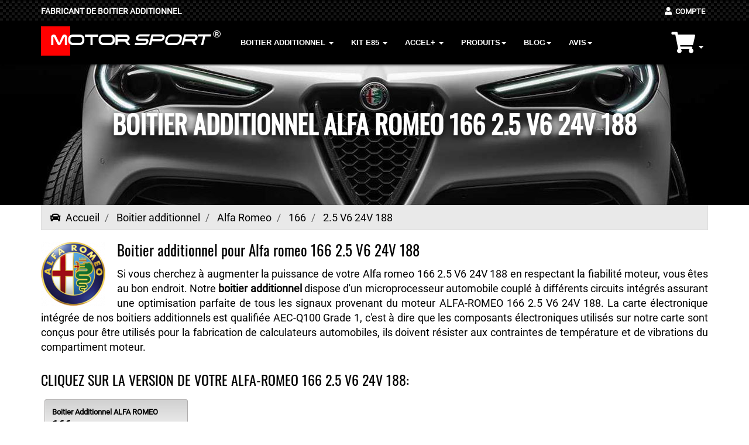

--- FILE ---
content_type: text/html; charset=UTF-8
request_url: https://www.motor-sport.fr/boitier-additionnel-alfa-romeo+166+2.5-v6-24v-188
body_size: 7270
content:

<!DOCTYPE html>
<html lang="fr" itemscope="" itemtype="http://schema.org/WebPage">

<head>
    <meta charset="utf-8">
    <meta name="viewport" content="width=device-width, initial-scale=1.0">
    <meta name="robots" content="index,follow">
    

    <meta name="description" content="Boitier additionnel pour ALFA ROMEO 166 2.5 v6 24v 188">
    <link rel="apple-touch-icon" sizes="57x57" href="/assets/ico/apple-icon-57x57.png">
<link rel="apple-touch-icon" sizes="60x60" href="/assets/ico/apple-icon-60x60.png">
<link rel="apple-touch-icon" sizes="72x72" href="/assets/ico/apple-icon-72x72.png">
<link rel="apple-touch-icon" sizes="76x76" href="/assets/ico/apple-icon-76x76.png">
<link rel="apple-touch-icon" sizes="114x114" href="/assets/ico/apple-icon-114x114.png">
<link rel="apple-touch-icon" sizes="120x120" href="/assets/ico/apple-icon-120x120.png">
<link rel="apple-touch-icon" sizes="144x144" href="/assets/ico/apple-icon-144x144.png">
<link rel="apple-touch-icon" sizes="152x152" href="/assets/ico/apple-icon-152x152.png">
<link rel="apple-touch-icon" sizes="180x180" href="/assets/ico/apple-icon-180x180.png">
<link rel="icon" type="image/png" sizes="192x192"  href="/assets/ico/android-icon-192x192.png">
<link rel="icon" type="image/png" sizes="32x32" href="/assets/ico/favicon-32x32.png">
<link rel="icon" type="image/png" sizes="96x96" href="/assets/ico/favicon-96x96.png">
<link rel="icon" type="image/png" sizes="16x16" href="/assets/ico/favicon-16x16.png">
<link rel="manifest" href="/assets/ico/manifest.json">
<meta name="msapplication-TileColor" content="#ffffff">
<meta name="msapplication-TileImage" content="/assets/ico/ms-icon-144x144.png">
<meta name="theme-color" content="#ffffff">    <title>Boitier addditionnel Alfa Romeo 166 2.5 V6 24V 188 | Motor Sport</title>
    <link href="/assets/bootstrap/css/bootstrap.css" rel="stylesheet" async>
<link href="/assets/css/jquery.mCustomScrollbar.css" rel="stylesheet" async>
<link href="/assets/css/alpha.css" rel="stylesheet" async>
<link href="/assets/css/select2.min.css" rel="stylesheet" async>
<link href="/assets/css/smoothproducts.css" rel="stylesheet" async>
<link rel="stylesheet" href="/assets/css/all.css" async>
<link href="/assets/css/skin-cc.css" rel="stylesheet" async>
<link href="/assets/css/btn.css" rel="stylesheet" async>
<link href="/assets/css/font-google-1.css" rel="stylesheet" async>
<link href="/assets/css/style.css" rel="stylesheet" async>
<link href="/assets/css/blog.css" rel="stylesheet">
<!--[if lt IE 9]> <script src="/assets/js/html5shiv.js"></script> 
<script src="/assets/js/respond.min.js"></script> <![endif]-->
<!-- Google tag (gtag.js) -->
<script async src="https://www.googletagmanager.com/gtag/js?id=AW-715058289">
</script>
<script>
  window.dataLayer = window.dataLayer || [];
  function gtag(){dataLayer.push(arguments);}
  gtag('js', new Date());

  gtag('config', 'AW-715058289');
</script>     
</head>
<body>
     <nav>
 <div class="navbar navbar-tshop navbar-fixed-top megamenu">
    <div class="navbar-top">
        <div class="container">
            <div class="row" style="margin-top:4px">
                <div class="col-lg-9 col-sm-9 col-xs-8 col-md-9">
                    <div class="pull-left ">
                        <ul class="userMenu">
                            <li class="userMenu-location">
                                Fabricant de boitier additionnel
</li>
                        </ul>
                    </div>
                </div>
                <div class="col-lg-3 col-sm-3 col-xs-4 col-md-3 no-margin">
                    <div class="pull-right">
                        <ul class="userMenu">
    <li><a href="/compte" name="Compte utilisateur"><i class="fas fa-user" aria-hidden="true"></i><span style="font-size:0.9em">&nbsp;&nbsp;Compte</span></a></li>
</ul>
                    </div>
 
                </div>
            </div>
        </div>
    </div>
    <div class="container topmarge">
    
    
    
    
   <div class="navbar-header"> <button type="button" class="navbar-toggle mobile-button" data-toggle="collapse" data-target=".navbar-collapse"><span class="sr-only"> Toggle navigation </span> <span class="icon-bar"> </span> <span class="icon-bar"> </span> <span class="icon-bar"> </span></button> <button type="button" class="navbar-toggle" data-toggle="collapse" data-target=".navbar-cart"> <i class="fas fa-shopping-cart fa-2x upbag" aria-hidden="true">
                    <span class="total_items"></span>  </i> <span class="cartRespons colorWhite"> Panier </span></button>
                    
    
    
    
    
                    
 
 <div style="display:inline">
 <svg width="50" height="50" xmlns="http://www.w3.org/2000/svg">
 <g>
  <rect fill="#ff0000" id="canvas_background" height="52" width="52" y="-1" x="-1"/>
  </g>
</svg>
</div>

<a href="/"><div class="brand">MOTOR <span>SPORT</span> <sup>&#174;</sup>
 <!--<span><p>Boitier Additionnel</p></span>--></div></a></div>
        
        
        

         <div class="navbar-cart collapse"> 

	     <div class="cartMenu  col-lg-4 col-xs-12 col-md-4 ">
         <div class="w100 miniCartTable scroll-pane">
	           <div id="mycartmobile"><div class="miniCartFooter text-right"> <h3 class="text-right subtotal"> Vide </h3> </div> </div>
               </div>
       </div>
     </div>    
        <div class="navbar-collapse collapse">
                       <ul class="nav navbar-nav">
                
                <!-- change width of megamenu = use class > megamenu-fullwidth, megamenu-60width, megamenu-40width -->
                <li class="dropdown megamenu-fullwidth"><a data-toggle="dropdown" class="dropdown-toggle" href="#">Boitier Additionnel
                    <b class="caret"> </b> </a>
                    <ul class="dropdown-menu">
                        <li class="megamenu-content">

                            <!-- megamenu-content -->

                            <ul class="col-lg-2  col-sm-2 col-md-2  unstyled noMarginLeft newCollectionUl">
                           
                                                 <a href="/boitier-additionnel-abarth"><li>ABARTH</li></a>


                                <a href="/boitier-additionnel-alfa-romeo"><li>ALFA ROMEO</li></a>


                                <a href="/boitier-additionnel-audi"><li>AUDI</li></a>


                                <a href="/boitier-additionnel-bmw"><li>BMW</li></a>


                                <a href="/boitier-additionnel-chrysler"><li>CHRYSLER</li></a>


                                <a href="/boitier-additionnel-citroen"><li>CITROEN</li></a>


                                <a href="/boitier-additionnel-cupra"><li>CUPRA</li></a>


                                
                            </ul>
                        
                            
                                            <ul class="col-lg-2  col-sm-2 col-md-2  unstyled noMarginLeft newCollectionUl">
                           
                                                 <a href="/boitier-additionnel-dacia"><li>DACIA</li></a>


                                <a href="/boitier-additionnel-daewoo"><li>DAEWOO</li></a>


                                <a href="/boitier-additionnel-daihatsu"><li>DAIHATSU</li></a>


                                <a href="/boitier-additionnel-ds"><li>DS</li></a>


                                <a href="/boitier-additionnel-fiat"><li>FIAT</li></a>


                                <a href="/boitier-additionnel-ford"><li>FORD</li></a>


                                <a href="/boitier-additionnel-honda"><li>HONDA</li></a>


                                
                            </ul>
                        
                            
                                            <ul class="col-lg-2  col-sm-2 col-md-2  unstyled noMarginLeft newCollectionUl">
                           
                                                 <a href="/boitier-additionnel-hyundai"><li>HYUNDAI</li></a>


                                <a href="/boitier-additionnel-infiniti"><li>INFINITI</li></a>


                                <a href="/boitier-additionnel-isuzu"><li>ISUZU</li></a>


                                <a href="/boitier-additionnel-jaguar"><li>JAGUAR</li></a>


                                <a href="/boitier-additionnel-jeep"><li>JEEP</li></a>


                                <a href="/boitier-additionnel-kia"><li>KIA</li></a>


                                <a href="/boitier-additionnel-lada"><li>LADA</li></a>


                                
                            </ul>
                        
                            
                                            <ul class="col-lg-2  col-sm-2 col-md-2  unstyled noMarginLeft newCollectionUl">
                           
                                                 <a href="/boitier-additionnel-land-rover"><li>LAND ROVER</li></a>


                                <a href="/boitier-additionnel-mazda"><li>MAZDA</li></a>


                                <a href="/boitier-additionnel-mercedes"><li>MERCEDES</li></a>


                                <a href="/boitier-additionnel-mg"><li>MG</li></a>


                                <a href="/boitier-additionnel-mini"><li>MINI</li></a>


                                <a href="/boitier-additionnel-mitsubishi"><li>MITSUBISHI</li></a>


                                <a href="/boitier-additionnel-nissan"><li>NISSAN</li></a>


                                
                            </ul>
                        
                            
                                            <ul class="col-lg-2  col-sm-2 col-md-2  unstyled noMarginLeft newCollectionUl">
                           
                                                 <a href="/boitier-additionnel-opel"><li>OPEL</li></a>


                                <a href="/boitier-additionnel-peugeot"><li>PEUGEOT</li></a>


                                <a href="/boitier-additionnel-porsche"><li>PORSCHE</li></a>


                                <a href="/boitier-additionnel-renault"><li>RENAULT</li></a>


                                <a href="/boitier-additionnel-rover"><li>ROVER</li></a>


                                <a href="/boitier-additionnel-saab"><li>SAAB</li></a>


                                <a href="/boitier-additionnel-seat"><li>SEAT</li></a>


                                
                            </ul>
                        
                            
                                            <ul class="col-lg-2  col-sm-2 col-md-2  unstyled noMarginLeft newCollectionUl">
                           
                                                 <a href="/boitier-additionnel-skoda"><li>SKODA</li></a>


                                <a href="/boitier-additionnel-smart"><li>SMART</li></a>


                                <a href="/boitier-additionnel-ssangyong"><li>SSANGYONG</li></a>


                                <a href="/boitier-additionnel-subaru"><li>SUBARU</li></a>


                                <a href="/boitier-additionnel-suzuki"><li>SUZUKI</li></a>


                                <a href="/boitier-additionnel-toyota"><li>TOYOTA</li></a>


                                <a href="/boitier-additionnel-volkswagen"><li>VOLKSWAGEN</li></a>


                                    <li><a href="/boitier-additionnel">Toutes marques</a></li>
                                                            
                            </ul>
                        
                            
                            
                            
                            
                                                     
                        </li>
                    </ul>
                </li>
                
                
                
                
               
               
                
              <li class="dropdown megamenu-fullwidth"><a data-toggle="dropdown" class="dropdown-toggle" href="#">Kit E85
                    <b class="caret"> </b> </a>
                    <ul class="dropdown-menu">
                        <li class="megamenu-content">

                            <!-- megamenu-content -->

                            <ul class="col-lg-2  col-sm-2 col-md-2  unstyled noMarginLeft newCollectionUl">
                           
                                                 <a href="/boitier-ethanol-abarth"><li>ABARTH</li></a>


                                <a href="/boitier-ethanol-alfa-romeo"><li>ALFA ROMEO</li></a>


                                <a href="/boitier-ethanol-audi"><li>AUDI</li></a>


                                <a href="/boitier-ethanol-bmw"><li>BMW</li></a>


                                <a href="/boitier-ethanol-chrysler"><li>CHRYSLER</li></a>


                                <a href="/boitier-ethanol-citroen"><li>CITROEN</li></a>


                                <a href="/boitier-ethanol-dacia"><li>DACIA</li></a>


                                
                            </ul>
                        
                            
                                            <ul class="col-lg-2  col-sm-2 col-md-2  unstyled noMarginLeft newCollectionUl">
                           
                                                 <a href="/boitier-ethanol-daewoo"><li>DAEWOO</li></a>


                                <a href="/boitier-ethanol-daihatsu"><li>DAIHATSU</li></a>


                                <a href="/boitier-ethanol-fiat"><li>FIAT</li></a>


                                <a href="/boitier-ethanol-ford"><li>FORD</li></a>


                                <a href="/boitier-ethanol-honda"><li>HONDA</li></a>


                                <a href="/boitier-ethanol-hyundai"><li>HYUNDAI</li></a>


                                <a href="/boitier-ethanol-isuzu"><li>ISUZU</li></a>


                                
                            </ul>
                        
                            
                                            <ul class="col-lg-2  col-sm-2 col-md-2  unstyled noMarginLeft newCollectionUl">
                           
                                                 <a href="/boitier-ethanol-jeep"><li>JEEP</li></a>


                                <a href="/boitier-ethanol-kia"><li>KIA</li></a>


                                <a href="/boitier-ethanol-lada"><li>LADA</li></a>


                                <a href="/boitier-ethanol-land-rover"><li>LAND ROVER</li></a>


                                <a href="/boitier-ethanol-mazda"><li>MAZDA</li></a>


                                <a href="/boitier-ethanol-mercedes"><li>MERCEDES</li></a>


                                <a href="/boitier-ethanol-mini"><li>MINI</li></a>


                                
                            </ul>
                        
                            
                                            <ul class="col-lg-2  col-sm-2 col-md-2  unstyled noMarginLeft newCollectionUl">
                           
                                                 <a href="/boitier-ethanol-mitsubishi"><li>MITSUBISHI</li></a>


                                <a href="/boitier-ethanol-nissan"><li>NISSAN</li></a>


                                <a href="/boitier-ethanol-opel"><li>OPEL</li></a>


                                <a href="/boitier-ethanol-peugeot"><li>PEUGEOT</li></a>


                                <a href="/boitier-ethanol-renault"><li>RENAULT</li></a>


                                <a href="/boitier-ethanol-rover"><li>ROVER</li></a>


                                <a href="/boitier-ethanol-saab"><li>SAAB</li></a>


                                
                            </ul>
                        
                            
                                            <ul class="col-lg-2  col-sm-2 col-md-2  unstyled noMarginLeft newCollectionUl">
                           
                                                 <a href="/boitier-ethanol-seat"><li>SEAT</li></a>


                                <a href="/boitier-ethanol-skoda"><li>SKODA</li></a>


                                <a href="/boitier-ethanol-smart"><li>SMART</li></a>


                                <a href="/boitier-ethanol-ssangyong"><li>SSANGYONG</li></a>


                                <a href="/boitier-ethanol-subaru"><li>SUBARU</li></a>


                                <a href="/boitier-ethanol-suzuki"><li>SUZUKI</li></a>


                                <a href="/boitier-ethanol-toyota"><li>TOYOTA</li></a>


                                
                            </ul>
                        
                            
                                            <ul class="col-lg-2  col-sm-2 col-md-2  unstyled noMarginLeft newCollectionUl">
                           
                                                 <a href="/boitier-ethanol-volkswagen"><li>VOLKSWAGEN</li></a>


                                <a href="/boitier-ethanol-volvo"><li>VOLVO</li></a>


                                    <li><a href="/boitier-ethanol">Toutes marques</a></li>
                                                            
                            </ul>
                        
                            
                            
                            
                            
                                                     
                        </li>
                    </ul>
                </li>             
                              
                              
                              
                              <li class="dropdown megamenu-fullwidth"><a data-toggle="dropdown" class="dropdown-toggle" href="#">ACCEL+
                    <b class="caret"> </b> </a>
                    <ul class="dropdown-menu">
                        <li class="megamenu-content">

                            <!-- megamenu-content -->

                            <ul class="col-lg-2  col-sm-2 col-md-2  unstyled noMarginLeft newCollectionUl">
                           
                                                 <a href="/boitier-pedale-accelerateur-abarth"><li><span style="font-size:10px">Accel+ </span>ABARTH</li></a>


                                <a href="/boitier-pedale-accelerateur-alfa-romeo"><li><span style="font-size:10px">Accel+ </span>ALFA ROMEO</li></a>


                                <a href="/boitier-pedale-accelerateur-audi"><li><span style="font-size:10px">Accel+ </span>AUDI</li></a>


                                <a href="/boitier-pedale-accelerateur-bmw"><li><span style="font-size:10px">Accel+ </span>BMW</li></a>


                                <a href="/boitier-pedale-accelerateur-chrysler"><li><span style="font-size:10px">Accel+ </span>CHRYSLER</li></a>


                                <a href="/boitier-pedale-accelerateur-citroen"><li><span style="font-size:10px">Accel+ </span>CITROEN</li></a>


                                <a href="/boitier-pedale-accelerateur-dacia"><li><span style="font-size:10px">Accel+ </span>DACIA</li></a>


                                
                            </ul>
                        
                            
                                            <ul class="col-lg-2  col-sm-2 col-md-2  unstyled noMarginLeft newCollectionUl">
                           
                                                 <a href="/boitier-pedale-accelerateur-daewoo"><li><span style="font-size:10px">Accel+ </span>DAEWOO</li></a>


                                <a href="/boitier-pedale-accelerateur-daihatsu"><li><span style="font-size:10px">Accel+ </span>DAIHATSU</li></a>


                                <a href="/boitier-pedale-accelerateur-fiat"><li><span style="font-size:10px">Accel+ </span>FIAT</li></a>


                                <a href="/boitier-pedale-accelerateur-ford"><li><span style="font-size:10px">Accel+ </span>FORD</li></a>


                                <a href="/boitier-pedale-accelerateur-honda"><li><span style="font-size:10px">Accel+ </span>HONDA</li></a>


                                <a href="/boitier-pedale-accelerateur-hyundai"><li><span style="font-size:10px">Accel+ </span>HYUNDAI</li></a>


                                <a href="/boitier-pedale-accelerateur-isuzu"><li><span style="font-size:10px">Accel+ </span>ISUZU</li></a>


                                
                            </ul>
                        
                            
                                            <ul class="col-lg-2  col-sm-2 col-md-2  unstyled noMarginLeft newCollectionUl">
                           
                                                 <a href="/boitier-pedale-accelerateur-jeep"><li><span style="font-size:10px">Accel+ </span>JEEP</li></a>


                                <a href="/boitier-pedale-accelerateur-kia"><li><span style="font-size:10px">Accel+ </span>KIA</li></a>


                                <a href="/boitier-pedale-accelerateur-lada"><li><span style="font-size:10px">Accel+ </span>LADA</li></a>


                                <a href="/boitier-pedale-accelerateur-land-rover"><li><span style="font-size:10px">Accel+ </span>LAND ROVER</li></a>


                                <a href="/boitier-pedale-accelerateur-mazda"><li><span style="font-size:10px">Accel+ </span>MAZDA</li></a>


                                <a href="/boitier-pedale-accelerateur-mercedes"><li><span style="font-size:10px">Accel+ </span>MERCEDES</li></a>


                                <a href="/boitier-pedale-accelerateur-mini"><li><span style="font-size:10px">Accel+ </span>MINI</li></a>


                                
                            </ul>
                        
                            
                                            <ul class="col-lg-2  col-sm-2 col-md-2  unstyled noMarginLeft newCollectionUl">
                           
                                                 <a href="/boitier-pedale-accelerateur-mitsubishi"><li><span style="font-size:10px">Accel+ </span>MITSUBISHI</li></a>


                                <a href="/boitier-pedale-accelerateur-nissan"><li><span style="font-size:10px">Accel+ </span>NISSAN</li></a>


                                <a href="/boitier-pedale-accelerateur-opel"><li><span style="font-size:10px">Accel+ </span>OPEL</li></a>


                                <a href="/boitier-pedale-accelerateur-peugeot"><li><span style="font-size:10px">Accel+ </span>PEUGEOT</li></a>


                                <a href="/boitier-pedale-accelerateur-renault"><li><span style="font-size:10px">Accel+ </span>RENAULT</li></a>


                                <a href="/boitier-pedale-accelerateur-rover"><li><span style="font-size:10px">Accel+ </span>ROVER</li></a>


                                <a href="/boitier-pedale-accelerateur-saab"><li><span style="font-size:10px">Accel+ </span>SAAB</li></a>


                                
                            </ul>
                        
                            
                                            <ul class="col-lg-2  col-sm-2 col-md-2  unstyled noMarginLeft newCollectionUl">
                           
                                                 <a href="/boitier-pedale-accelerateur-seat"><li><span style="font-size:10px">Accel+ </span>SEAT</li></a>


                                <a href="/boitier-pedale-accelerateur-skoda"><li><span style="font-size:10px">Accel+ </span>SKODA</li></a>


                                <a href="/boitier-pedale-accelerateur-smart"><li><span style="font-size:10px">Accel+ </span>SMART</li></a>


                                <a href="/boitier-pedale-accelerateur-ssangyong"><li><span style="font-size:10px">Accel+ </span>SSANGYONG</li></a>


                                <a href="/boitier-pedale-accelerateur-subaru"><li><span style="font-size:10px">Accel+ </span>SUBARU</li></a>


                                <a href="/boitier-pedale-accelerateur-suzuki"><li><span style="font-size:10px">Accel+ </span>SUZUKI</li></a>


                                <a href="/boitier-pedale-accelerateur-toyota"><li><span style="font-size:10px">Accel+ </span>TOYOTA</li></a>


                                
                            </ul>
                        
                            
                                            <ul class="col-lg-2  col-sm-2 col-md-2  unstyled noMarginLeft newCollectionUl">
                           
                                                 <a href="/boitier-pedale-accelerateur-volkswagen"><li><span style="font-size:10px">Accel+ </span>VOLKSWAGEN</li></a>


                                <a href="/boitier-pedale-accelerateur-volvo"><li><span style="font-size:10px">Accel+ </span>VOLVO</li></a>


                                    <li><a href="/boitier-pedale-accelerateur">Toutes marques</a></li>
                                                            
                            </ul>
                        
                            
                            
                            
                            
                                                     
                        </li>
                    </ul>
                </li>
                              
                              
                              
                                
                                
                                <li class="dropdown megamenu-60width"><a data-toggle="dropdown" class="dropdown-toggle" href="#">Produits<b class="caret"> </b> </a>
                    <ul class="dropdown-menu">
                        <li class="megamenu-content ">
                            <ul class="col-lg-12  col-sm-12 col-md-12 unstyled noMarginLeft newCollectionUl">
                                <li><a class="menuhover" href="/boitier-additionnel-essence">Boitier additionnel essence</a></li>
                                <li><a class="menuhover" href="/boitier-additionnel-diesel">Boitier additionnel diesel</a></li>
                                <li><a class="menuhover" href="/faq-boitier-additionnel">Questions fréquentes</a></li>
                                <li><a class="menuhover" href="/montage-boitier-additionnel">Montage boitier additionnel</a></li>
                            </ul>
                                            
                        </li>
                    </ul>
                </li>
                                
                                
                                
             <li class="dropdown megamenu-60width"><a data-toggle="dropdown" class="dropdown-toggle" href="#">Blog<b class="caret"> </b> </a>
                    <ul class="dropdown-menu">
                        <li class="megamenu-content ">
                             <ul class="col-lg-12  col-sm-12 col-md-12 unstyled noMarginLeft newCollectionUl">
                                <li><a class="menuhover" href="/comparatif-boitier-additionnel-reprogrammation">Comparatif boitier additionnel et reprogrammation</a></li>
                             </ul>
                            
                        </li>
                    </ul>
                </li>
                
                   <li class="dropdown megamenu-60width"><a data-toggle="dropdown" class="dropdown-toggle" href="#">Avis<b class="caret"> </b> </a>
                    <ul class="dropdown-menu">
                        <li class="megamenu-content ">
                             <ul class="col-lg-12  col-sm-12 col-md-12 unstyled noMarginLeft newCollectionUl">
                                <li><a class="menuhover" href="/avis-boitier-additionnel">Avis boitier additionnel</a></li>
                             </ul>
                            
                        </li>
                    </ul>
               <!-- </li>
                <li><a href="/contact">Contact</a></li>-->
			
            </ul>


                     
             <div class="navbar-nav navbar-right hidden-xs">          
             <div class="dropdown cartMenu">
             <a class="dropdown-toggle" data-toggle="dropdown">
                <i class="fas fa-shopping-cart fa-2x upbag" aria-hidden="true"><span class="total_items"></span>  </i>
                <span class="cartRespons"></span> 
                <b class="caret"> </b> </a>
                <div class="dropdown-menu col-lg-4 col-xs-12 col-md-4 "><div id="mycart"><div class="miniCartFooter text-right"> <h3 class="text-right subtotal"> Vide </h3> </div> </div>                        
           </div>
					</div> 
                </div>
            </div>
        </div>
    </div>
    </nav>    
     <div class="parallax-pos parallax-section parallax-fx parallax-image-modele parallaxOffset no-padding" style="background-image:url(/img/constructeurs/alfa-romeo.jpg);background-repeat:no-repeat; background-attachment: fixed">
    <div class="w100" style="height:15em">
        <div class="container">
            <div class="row">
                <div class="col-xs-12 col-sm-12 col-md-12 col-lg-12">
                    <div class="parallax-content clearfix animated">
                        <h1 class="xlarge">
                            Boitier additionnel Alfa romeo 166 2.5 v6 24v 188 
                        </h1>
                    </div>
                </div>
            </div>
        </div>
    </div>
</div>
    
<div class="container main-container">

<div class="row">
        <div class="breadcrumbDiv col-lg-12" style="margin-bottom:20px">
          
            
            
            
            <ol itemscope itemtype="http://schema.org/BreadcrumbList" class="breadcrumb" style="margin:0px">
  <li itemprop="itemListElement" itemscope itemtype="http://schema.org/ListItem">
    <a itemscope itemtype="http://schema.org/Thing" itemprop="item" href="/" itemid="/">
       <i class="fas fa-car"></i>&nbsp;&nbsp;<span itemprop="name">Accueil</span>
    </a>
    <meta itemprop="position" content="1" />
  </li>
  <li itemprop="itemListElement" itemscope itemtype="http://schema.org/ListItem">
    <a itemscope itemtype="http://schema.org/Thing" itemprop="item" href="/boitier-additionnel" itemid="/boitier-additionnel">
      <span itemprop="name">Boitier additionnel</span>
    </a>
    <meta itemprop="position" content="2" />
  </li>
  <li itemprop="itemListElement" itemscope itemtype="http://schema.org/ListItem">
    <a itemscope itemtype="http://schema.org/Thing" itemprop="item" href="/boitier-additionnel-alfa-romeo" itemid="/boitier-additionnel-alfa-romeo">
      <span itemprop="name">Alfa Romeo</span>
    </a>
    <meta itemprop="position" content="3" />
  </li>
  <li itemprop="itemListElement" itemscope itemtype="http://schema.org/ListItem">
    <a itemscope itemtype="http://schema.org/Thing" itemprop="item" href="/boitier-additionnel-alfa-romeo+166" itemid="/boitier-additionnel-alfa-romeo+166">
      <span itemprop="name">166</span>
    </a>
    <meta itemprop="position" content="4" />
  </li>
  
  <li itemprop="itemListElement" itemscope itemtype="http://schema.org/ListItem" class="active">
    <span itemscope itemtype="http://schema.org/Thing" itemprop="item" itemid="/boitier-additionnel-alfa-romeo+166+2.5-v6-24v-188">
      <span itemprop="name">2.5 V6 24V 188</span>
    </span>
    <meta itemprop="position" content="5" />
  </li>
  
</ol>
            
            
            
        </div>
    </div>  
          
 <img alt="logo ALFA ROMEO" style="float:left;display:inline-block;margin-right:20px" src="/slir/110x110/100/img/logo/alfa-romeo.png" class="float-left">
<h2 style="font-size:25px !important">Boitier additionnel pour Alfa romeo 166 2.5 V6 24V 188</h2>
<p>Si vous cherchez à augmenter la puissance de votre Alfa romeo 166 2.5 V6 24V 188 en respectant la fiabilité moteur, vous êtes au bon endroit. Notre <strong>boitier additionnel</strong> dispose d'un microprocesseur automobile couplé à différents circuits intégrés assurant une optimisation parfaite de tous les signaux provenant du moteur ALFA-ROMEO 166 2.5 V6 24V 188. La carte électronique intégrée de nos boitiers additionnels est qualifiée AEC-Q100 Grade 1, c'est à dire que les composants électroniques utilisés sur notre carte sont conçus pour être utilisés pour la fabrication de calculateurs automobiles, ils doivent résister aux contraintes de température et de vibrations du compartiment moteur.</p>
<div class="gap"></div>
<h2>CLIQUEZ SUR LA VERSION DE VOTRE ALFA-ROMEO 166 2.5 V6 24V 188:</h2>          
          
<div class="row">
<div class="col-lg-12">  
  <div id="dynamarque">
  



   <a class="btn btn-default btnselect alu" style="margin-bottom:15px;padding:12px !important;min-width:245px !important;text-align:left !important" 
      href="/boitier-additionnel-alfa-romeo-166-2.5-v6-24v-188-2000+"
      title="Boitier additionnel pour Alfa romeo 166 2.5 V6 24V 188">
       
      <div style="display:inline-block;width:100%">
      <div>
      <span style="display:block;font-size:smaller">Boitier Additionnel ALFA ROMEO</span>
      <span style="display:block;font-size:larger">166</span>
      <span style="display:block;font-size:larger">2.5 V6 24V
188 Ch<br>
à partir de 2000</span>
      </div> 
      </div> 
      
	  </a>
      </div>

<div class="gap"></div>
<h2>Nous programmons votre boitier additionnel et assemblons le câblage en fonction de l'année de mise en circulation de votre Alfa romeo 166 2.5 V6 24V 188</h2>
<p>Le boitier additionnel que nous envoyons à notre client disposant d'une Alfa romeo 166 2.5 V6 24V 188 est conçu spécifiquement pour cette version et n'est pas universel. Le logiciel de gestion dispose d'un mode adaptatif dédié à cette motorisation et d'un mode manuel comprenant 9 cartographies développées encore une fois pour ce moteur en fonction de son année de commercialisation en particulier.</p>
<h2>Nouveaux moteurs et mises à jour ALFA ROMEO</h2>
<p>Chaque année le constructeur ALFA ROMEO propose de nouvelles motorisations à son catalogue et procède à des révisions techniques de ses moteurs existants. C'est la raison pour laquelle nous devons adapter nos boitiers additionnels tant sur le plan de l'électronique que sur le plan des connecteurs du faisceau moteur. Nous récupérons beaucoup de clients attirés par le marketing de certaines sociétés qui se retrouvent avec un produit incompatible avec leur voiture, ces clients viennent vers nous en nous demandant si nous avons le bon produit ? Et nous leur répondons oui, vous avez affaire à des spécialistes du boitier additionnel et non des marketeurs.</p>
</div>

    

  
   </div>
</div>
     
      
    <div class="gap"></div>
  
    <footer>
    <div class="footer">
        <div class="container">  
            <div class="row">
                <div class="col-lg-3 col-md-4 col-sm-4 col-xs-12">

                    <div style="height:165px;width:200px;background-position: center center;background-image: url('/img/confiance/avis.png');background-repeat: no-repeat;">
                    <div></div>
                    <div>
       <div style="font-weight:bold;color:black;margin-top:46px;margin-left:28px;position:absolute;font-size:38px">5</div>                            
                    <div style="font-weight:bold;color:black;margin-top:52px;position:absolute;margin-left:90px;font-size:0.85em;
">AVIS CLIENTS</div><div style="position:absolute;margin-top:70px;margin-left:90px;font-size:0.8em"><i class="far fa-check-square"></i> Achat vérifié</div>
                    <div class="star-ratings" style="float:right;margin-top:90px;margin-right:14px">
       
  <div class="fill-ratings" style="width: 99.2%">
    <span class="orange">★★★★★</span>
</div>
<div class="empty-ratings">
    <span class="gris">★★★★★</span>
</div>
</div></div>

                    </div>
                   <!--<h4 style="color:#fff">Note globale du site Motor-Sport.fr basée sur 25 avis [30/01/2026]</h4>-->
                   <h4 style="color:#fff"><!--<img src="/img/flags/eu.png" style="vertical-align:sub" alt="RGPD EU law" />--></h4>
                  <!--<img src="/img/footad.png" />--></div>
                  
                  <div style="clear:both" class="hide visible-xs"></div>
                  <div class="col-lg-9 col-md-8 col-sm-8 col-xs-12">
                <div class="col-lg-6 col-md-12 col-sm-12 col-xs-12" style="min-height:218px">
                    <h3><i class="fas fa-headphones-alt"></i>&nbsp;&nbsp;SERVICE CLIENT</h3>
                    <div class="gap"></div>
                    <img src="/img/confiance/service.jpg" style="float:right;margin-left:12px" alt="interlocuteur service client Motor Sport"/>
                    <p style="font-size:0.7em;color: white;line-height:1.3em;">Notre service client travail avant tout par email pour toute
                    question commerciale, technique ou par téléphone en cas de
                    besoin aprés-vente. Cliquez sur 'posez-nous vos questions' en cliquant sur le lien en bas de cette page pour nous posez une question et obtenir une réponse rapide. 
                    Votre satisfaction est notre priorité.</p>
                    
                    <!--<ul class="list-unstyled footer-nav" style="margin-top:0px">
                     <li class="supportLi"><i class="fas fa-at"></i> Support par Email</li>
                        <li><i class="fas fa-headphones-alt"></i> Assistance téléphonique</li>
                        <li><a href="/rgpd" target="_blank" rel="nofollow">RGPD</a></li>
                    </ul>-->
                </div>
                
                <div style="clear:both" class="hide visible-xs"></div>
                
           
                
                <div class="col-lg-6 col-md-12 col-sm-12 col-xs-12" style="min-height:218px">
                    <h3><i class="fas fa-lock"></i>&nbsp;&nbsp;PAIEMENT SECURISE </h3> 
                    <div class="gap"></div>
                    <i class="fas fa-credit-card fa-2x" aria-hidden="true" style="color:white;padding:0px 5px 10px 0px"></i>
                    <i class="fab fa-cc-visa fa-2x" aria-hidden="true" style="color:white;padding:0px 5px 10px 0px"></i>
                    <i class="fab fa-cc-mastercard fa-2x" aria-hidden="true" style="color:white;padding:0px 5px 10px 0px"></i>
                    <i class="fab fa-cc-paypal fa-2x" aria-hidden="true" style="color:white;padding:0px 5px 10px 0px"></i>
                    <a href="https://www.ssllabs.com/ssltest" rel="noopener noreferrer nofollow" target="_blank"><img src="/img/confiance/ssl.png" class="img_ssl" style="float:right" alt="Niveau de sécurité ssl Motor Sport par Qualys ssl labs."/></a>
             <p style="font-size:0.7em;color: white;line-height:1.3em;">
             Payez par carte bancaire sur paypal, vous n'avez pas besoin 
             d'ouvrir de compte paypal pour régler. La transaction est sécurisée
             par <a href="https://fr.wikipedia.org/wiki/SHA-2" rel="noopener noreferrer nofollow">le protocole SSL SHA256</a>.             
             
             </p>
                 </div>
                <div style="clear:both" class="hide visible-xs"></div>
                <div class="col-lg-6  col-md-12 col-sm-12 col-xs-12" style="min-height:218px">
                    <h3><i class="fas fa-shipping-fast"></i>&nbsp;&nbsp;Envoi Express DHL - FEDEX</h3>
                    <div class="gap"></div>
             <p style="font-size:0.7em;color: white;line-height:1.3em;">Nous expédions dans le monde entier avec nos partenaires logistique DHL et Fedex Express.
             Pour un tarif unique d'envoi de 20€ pour le monde entier, nous expédions via DHL Express ou Fedex, des frais d'importation sont à prévoir hors union européenne.</p><br />
                <i class="fas fa-at" style="color:white;padding:0px 5px 10px 0px"></i>&nbsp;&nbsp;<a style="font-size:1.0em" href="/contact">Posez-nous vos questions ici</a>
                </div>
                <div style="clear:both" class="hide visible-xs"></div>
                <div class="col-lg-6  col-md-12 col-sm-12 col-xs-12" style="min-height:218px">
                    <h3><i class="fas fa-building"></i>&nbsp;&nbsp;A propos de nous</h3>
            <ul class="list-unstyled footer-nav">
                     <li class="supportLi"><a class="inline" href="/entreprise" style="height:30px"><i class="fas fa-caret-square-right"></i>&nbsp;&nbsp;Qui sommes-nous ?</a></li>
                        <li><a href="/politique-traitement-donnees-personnelles" target="_blank" rel="nofollow" style="height:30px"><i class="fas fa-caret-square-right"></i>&nbsp;&nbsp;Gestion des données personnelles RGPD</a></li>
                        <li><a href="/conditions-generales-de-vente" target="_blank" rel="nofollow" style="height:30px"><i class="fas fa-caret-square-right"></i>&nbsp;&nbsp;Conditions générales de vente</a></li>
                        <li><a href="/informations-legales" target="_blank" rel="nofollow" style="height:30px"><i class="fas fa-caret-square-right"></i>&nbsp;&nbsp;Mentions légales</a></li>
                    </ul>
                </div>  
                
            </div>
            </div>
        </div>
        <!--/.container-->
    </div>
    <!--/.footer-->
    <div class="footer-bottom">
        <div class="container" style="margin-top:8px">
            <div class="col-lg-5 col-md-4 col-sm-12 col-xs-12 footer-bottom_p" style="padding:0px">MOTOR <span>SPORT</span><span style="font-style:normal;font-family:Arial, Helvetica, sans-serif"> ® 2025</span></div>
            <div class="gap visible-sm"></div><div class="gap visible-xs"></div><div class="gap visible-xs"></div>
            <div class="col-lg-7 col-md-8 col-sm-12 col-xs-12" style="line-height:2.3em;text-align:left">
         <div class="col-lg-3 col-md-3 col-sm-3 col-xs-6" style="height:48px">  
        <a href="https://www.instagram.com/boitier.additionnel" rel="noopener noreferrer nofollow" target="_blank"><i class="fab fa-instagram fa-lg famtxs" aria-hidden="true"></i>   &nbsp;Instagram<span></span></a>
        </div>
        <div class="col-lg-3 col-md-3 col-sm-3 col-xs-6" style="height:48px"> 
        <a href="https://www.facebook.com/Boitier.additionnel.Motor.Sport/" rel="noopener noreferrer nofollow" target="_blank"><i class="fab fa-facebook-f fa-lg famtxs" aria-hidden="true"></i>&nbsp;Facebook<span></span></a>
        </div>
        <div class="gap visible-xs"></div>
        <div class="col-lg-3 col-md-3 col-sm-3 col-xs-6" style="height:48px"> 
        <a href="https://www.youtube.com/user/boitieradditionnel/" rel="noopener noreferrer nofollow" target="_blank"><i class="fab fa-youtube fa-lg famtxs" aria-hidden="true"></i>&nbsp;YouTube<span></span></a>
        </div>
        <div class="col-lg-3 col-md-3 col-sm-3 col-xs-6" style="height:48px"> 
        <a href="https://twitter.com/Motor_Sport_FR" rel="noopener noreferrer nofollow" target="_blank"><i class="fab fa-twitter fa-lg famtxs" aria-hidden="true"></i>&nbsp;Twitter<span></span></a>
        </div>
            </div>
        </div>
    </div>
    <!--      
    
     <a href="https://www.americanexpress.com" rel="noopener noreferrer nofollow" target="_blank"><i class="fab fa-cc-amex fa-2x pull-right" aria-hidden="true" style="padding-left: 10px;"></i></a> <a href="https://www.discover.com" rel="noopener noreferrer nofollow" target="_blank"><i class="fab fa-cc-discover fa-2x pull-right" aria-hidden="true" style="padding-left: 10px;"></i></a> <a href="https://www.paypal.com" rel="noopener noreferrer nofollow" target="_blank"><i class="fab fa-cc-paypal fa-2x pull-right" aria-hidden="true" style="padding-left: 10px;"></i></a> <a href="https://www.visa.com" rel="noopener noreferrer nofollow" target="_blank"><i class="fab fa-cc-visa fa-2x pull-right" aria-hidden="true" style="padding-left: 10px;"></i></a> <a href="http://www.mastercard.com" rel="noopener noreferrer nofollow" target="_blank"><i class="fab fa-cc-mastercard fa-2x pull-right" aria-hidden="true" style="padding-left: 10px;"></i></a> <a href="https://en.wikipedia.org/wiki/Credit_card" rel="noopener noreferrer nofollow" target="_blank"><i class="fas fa-credit-card fa-2x pull-right" aria-hidden="true" style="padding-left: 10px;"></i></a> 
    
    
    /.footer-bottom-->
</footer>
    <script src="/assets/js/jquery/jquery-3.7.0.min.js"></script>
<script src="/assets/bootstrap/js/bootstrap.min.js"></script>
<script src="/assets/js/jquery.easing.1.3.js"></script>
<script src="/assets/js/jquery.parallax-1.1.js"></script>
<script src="/assets/js/helper-plugins/jquery.mousewheel.min.js"></script>
<script src="/assets/js/jquery.mCustomScrollbar.js"></script>
<script src="/assets/js/grids.js"></script>
<script src="/assets/js/bootstrap.touchspin.js"></script>
<script src="/assets/js/script.js"></script>
<script src="/search.js"></script>
<script src="/assets/js/jquery.detect_swipe.min.js"></script>



    <script src="assets/js/jquery.banner-rotator.min.js"></script>
    <script src="assets/js/dev/original/cart.js"></script>
    <script>
        
  $(function() {
    $(".video").click(function () {
      var theModal = $(this).data("target"),
      videoSRC = $(this).attr("data-video"),
      videoSRCauto = videoSRC + "?modestbranding=1&rel=0&controls=0&showinfo=0&html5=1&autoplay=1";
      $(theModal + ' iframe').attr('src', videoSRCauto);
      $(theModal + ' button.close').click(function () {
        $(theModal + ' iframe').attr('src', videoSRC);
      });
    });
  });

$(document).ready(function () {

    if (/Android|webOS|iPhone|iPad|iPod|BlackBerry|IEMobile|Opera Mini/i.test(navigator.userAgent)) {
    } else {
        $.fn.exists = function (callback) {
            var args = [].slice.call(arguments, 1);
            if (this.length) {
                callback.call(this, args);
            }
            return this;
        };
 
        $('.parallax-image-1').exists(function () {
            //alert('1 here');
            var offsetParallax1 = $(".parallax-image-1").offset().top;
            $('.parallax-image-1').parallax("50%", offsetParallax1, 0.1, true);
        });
        $('.parallax-image-2').exists(function () {
            var offsetParallax2 = $(".parallax-image-2").offset().top;
            $('.parallax-image-2').parallax("50%", offsetParallax2, 0.1, true);
        });
    } 
});     </script>
    
</body>

</html>
